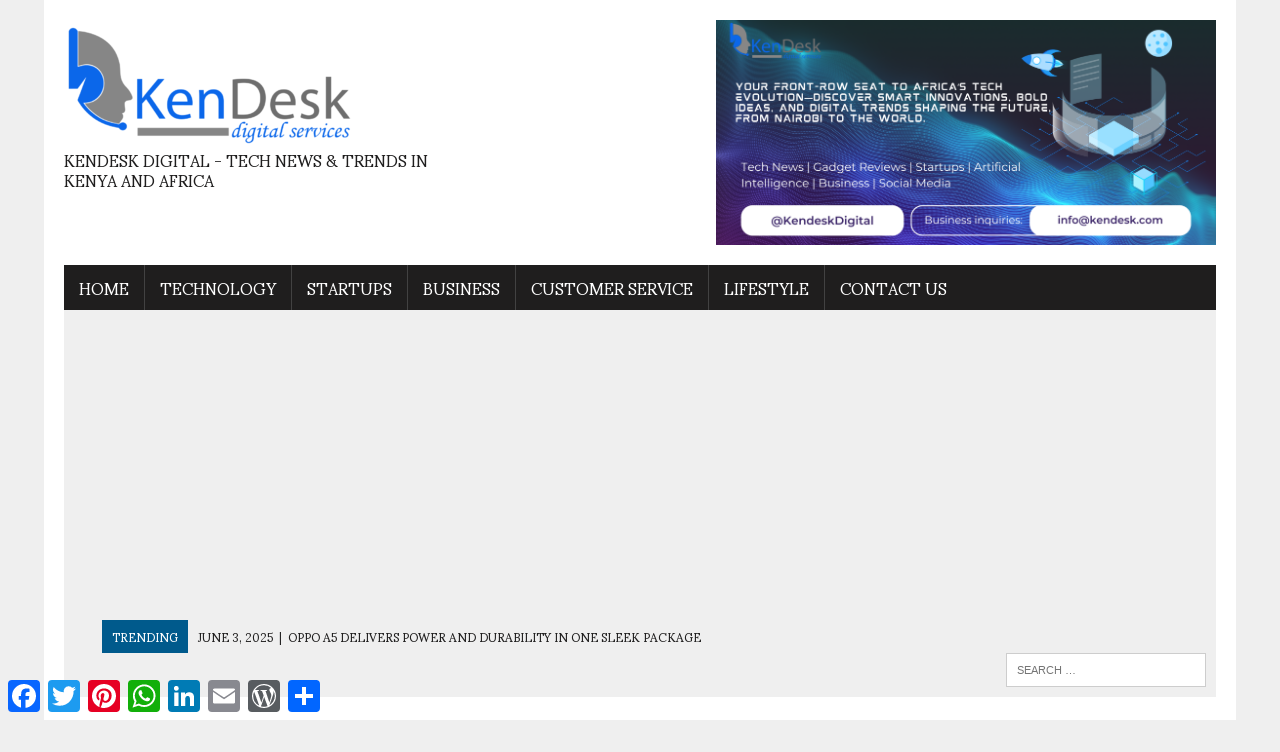

--- FILE ---
content_type: text/html; charset=UTF-8
request_url: https://kendesk.co.ke/2022/06/20/kenyan-digital-insurance-platform-mtek-secures-3-million-investment/
body_size: 18222
content:
<!DOCTYPE html>
<html class="no-js" lang="en-US"
 xmlns:fb="http://ogp.me/ns/fb#">
<head>
<meta charset="UTF-8">
<meta name="viewport" content="width=device-width, initial-scale=1.0">
<link rel="profile" href="http://gmpg.org/xfn/11" />
<link rel="pingback" href="https://kendesk.co.ke/xmlrpc.php" />
<meta name='robots' content='index, follow, max-image-preview:large, max-snippet:-1, max-video-preview:-1' />
	<style>img:is([sizes="auto" i], [sizes^="auto," i]) { contain-intrinsic-size: 3000px 1500px }</style>
	
	<!-- This site is optimized with the Yoast SEO plugin v25.3 - https://yoast.com/wordpress/plugins/seo/ -->
	<title>Kenyan Digital Insurance Platform mTek Secures $3 Million Investment -</title>
	<meta name="description" content="Kenyan Digital Insurance Platform mTek Secures $3 Million Investment from African-focused fintech platform, Finclusion Group." />
	<link rel="canonical" href="https://kendesk.co.ke/2022/06/20/kenyan-digital-insurance-platform-mtek-secures-3-million-investment/" />
	<meta property="og:locale" content="en_US" />
	<meta property="og:type" content="article" />
	<meta property="og:title" content="Kenyan Digital Insurance Platform mTek Secures $3 Million Investment -" />
	<meta property="og:description" content="Kenyan Digital Insurance Platform mTek Secures $3 Million Investment from African-focused fintech platform, Finclusion Group." />
	<meta property="og:url" content="https://kendesk.co.ke/2022/06/20/kenyan-digital-insurance-platform-mtek-secures-3-million-investment/" />
	<meta property="article:publisher" content="http://www.facebook.com/shaboard" />
	<meta property="article:published_time" content="2022-06-20T08:18:00+00:00" />
	<meta property="article:modified_time" content="2022-07-12T12:46:21+00:00" />
	<meta property="og:image" content="https://kendesk.co.ke/wp-content/uploads/Bente-1.jpg" />
	<meta property="og:image:width" content="550" />
	<meta property="og:image:height" content="523" />
	<meta property="og:image:type" content="image/jpeg" />
	<meta name="author" content="Staff Writer" />
	<meta name="twitter:card" content="summary_large_image" />
	<meta name="twitter:creator" content="@shaboard_ke" />
	<meta name="twitter:site" content="@shaboard_ke" />
	<meta name="twitter:label1" content="Written by" />
	<meta name="twitter:data1" content="Staff Writer" />
	<meta name="twitter:label2" content="Est. reading time" />
	<meta name="twitter:data2" content="3 minutes" />
	<script type="application/ld+json" class="yoast-schema-graph">{"@context":"https://schema.org","@graph":[{"@type":"Article","@id":"https://kendesk.co.ke/2022/06/20/kenyan-digital-insurance-platform-mtek-secures-3-million-investment/#article","isPartOf":{"@id":"https://kendesk.co.ke/2022/06/20/kenyan-digital-insurance-platform-mtek-secures-3-million-investment/"},"author":{"name":"Staff Writer","@id":"https://kendesk.co.ke/#/schema/person/80120ee0f63b887d33e9bd95289faa1d"},"headline":"Kenyan Digital Insurance Platform mTek Secures $3 Million Investment","datePublished":"2022-06-20T08:18:00+00:00","dateModified":"2022-07-12T12:46:21+00:00","mainEntityOfPage":{"@id":"https://kendesk.co.ke/2022/06/20/kenyan-digital-insurance-platform-mtek-secures-3-million-investment/"},"wordCount":509,"commentCount":0,"publisher":{"@id":"https://kendesk.co.ke/#organization"},"image":{"@id":"https://kendesk.co.ke/2022/06/20/kenyan-digital-insurance-platform-mtek-secures-3-million-investment/#primaryimage"},"thumbnailUrl":"https://kendesk.co.ke/wp-content/uploads/Bente-1.jpg","keywords":["Finclusion Group","fintech","Kenyan FinTech Startups","mTek"],"articleSection":["Business","Startups","Technology"],"inLanguage":"en-US","potentialAction":[{"@type":"CommentAction","name":"Comment","target":["https://kendesk.co.ke/2022/06/20/kenyan-digital-insurance-platform-mtek-secures-3-million-investment/#respond"]}]},{"@type":"WebPage","@id":"https://kendesk.co.ke/2022/06/20/kenyan-digital-insurance-platform-mtek-secures-3-million-investment/","url":"https://kendesk.co.ke/2022/06/20/kenyan-digital-insurance-platform-mtek-secures-3-million-investment/","name":"Kenyan Digital Insurance Platform mTek Secures $3 Million Investment -","isPartOf":{"@id":"https://kendesk.co.ke/#website"},"primaryImageOfPage":{"@id":"https://kendesk.co.ke/2022/06/20/kenyan-digital-insurance-platform-mtek-secures-3-million-investment/#primaryimage"},"image":{"@id":"https://kendesk.co.ke/2022/06/20/kenyan-digital-insurance-platform-mtek-secures-3-million-investment/#primaryimage"},"thumbnailUrl":"https://kendesk.co.ke/wp-content/uploads/Bente-1.jpg","datePublished":"2022-06-20T08:18:00+00:00","dateModified":"2022-07-12T12:46:21+00:00","description":"Kenyan Digital Insurance Platform mTek Secures $3 Million Investment from African-focused fintech platform, Finclusion Group.","breadcrumb":{"@id":"https://kendesk.co.ke/2022/06/20/kenyan-digital-insurance-platform-mtek-secures-3-million-investment/#breadcrumb"},"inLanguage":"en-US","potentialAction":[{"@type":"ReadAction","target":["https://kendesk.co.ke/2022/06/20/kenyan-digital-insurance-platform-mtek-secures-3-million-investment/"]}]},{"@type":"ImageObject","inLanguage":"en-US","@id":"https://kendesk.co.ke/2022/06/20/kenyan-digital-insurance-platform-mtek-secures-3-million-investment/#primaryimage","url":"https://kendesk.co.ke/wp-content/uploads/Bente-1.jpg","contentUrl":"https://kendesk.co.ke/wp-content/uploads/Bente-1.jpg","width":550,"height":523,"caption":"mTek’s Chief Executive Officer, Ms. Bente Krogmann"},{"@type":"BreadcrumbList","@id":"https://kendesk.co.ke/2022/06/20/kenyan-digital-insurance-platform-mtek-secures-3-million-investment/#breadcrumb","itemListElement":[{"@type":"ListItem","position":1,"name":"Home","item":"https://kendesk.co.ke/"},{"@type":"ListItem","position":2,"name":"Kenyan Digital Insurance Platform mTek Secures $3 Million Investment"}]},{"@type":"WebSite","@id":"https://kendesk.co.ke/#website","url":"https://kendesk.co.ke/","name":"","description":"Kendesk Digital  - Tech News &amp; Trends in Kenya and Africa","publisher":{"@id":"https://kendesk.co.ke/#organization"},"potentialAction":[{"@type":"SearchAction","target":{"@type":"EntryPoint","urlTemplate":"https://kendesk.co.ke/?s={search_term_string}"},"query-input":{"@type":"PropertyValueSpecification","valueRequired":true,"valueName":"search_term_string"}}],"inLanguage":"en-US"},{"@type":"Organization","@id":"https://kendesk.co.ke/#organization","name":"Kendesk Services","url":"https://kendesk.co.ke/","logo":{"@type":"ImageObject","inLanguage":"en-US","@id":"https://kendesk.co.ke/#/schema/logo/image/","url":"https://i0.wp.com/kendesk.co.ke/wp-content/uploads/2015/09/kendesk-logo-plain.png?fit=1632%2C1632&ssl=1","contentUrl":"https://i0.wp.com/kendesk.co.ke/wp-content/uploads/2015/09/kendesk-logo-plain.png?fit=1632%2C1632&ssl=1","width":1632,"height":1632,"caption":"Kendesk Services"},"image":{"@id":"https://kendesk.co.ke/#/schema/logo/image/"},"sameAs":["http://www.facebook.com/shaboard","https://x.com/shaboard_ke"]},{"@type":"Person","@id":"https://kendesk.co.ke/#/schema/person/80120ee0f63b887d33e9bd95289faa1d","name":"Staff Writer","image":{"@type":"ImageObject","inLanguage":"en-US","@id":"https://kendesk.co.ke/#/schema/person/image/","url":"https://secure.gravatar.com/avatar/f7779b3e48fcaa876b41bccc04781c77138fa1c0d6727925c334f22574d7ea9c?s=96&d=mm&r=g","contentUrl":"https://secure.gravatar.com/avatar/f7779b3e48fcaa876b41bccc04781c77138fa1c0d6727925c334f22574d7ea9c?s=96&d=mm&r=g","caption":"Staff Writer"},"sameAs":["http://kendesk.com"],"url":"https://kendesk.co.ke/author/staff/"}]}</script>
	<!-- / Yoast SEO plugin. -->


<link rel='dns-prefetch' href='//static.addtoany.com' />
<link rel='dns-prefetch' href='//www.googletagmanager.com' />
<link rel='dns-prefetch' href='//fonts.googleapis.com' />
<link rel='dns-prefetch' href='//pagead2.googlesyndication.com' />
<link rel="alternate" type="application/rss+xml" title=" &raquo; Feed" href="https://kendesk.co.ke/feed/" />
<link rel="alternate" type="application/rss+xml" title=" &raquo; Comments Feed" href="https://kendesk.co.ke/comments/feed/" />
<link rel="alternate" type="application/rss+xml" title=" &raquo; Kenyan Digital Insurance Platform mTek Secures $3 Million Investment Comments Feed" href="https://kendesk.co.ke/2022/06/20/kenyan-digital-insurance-platform-mtek-secures-3-million-investment/feed/" />
<script type="text/javascript">
/* <![CDATA[ */
window._wpemojiSettings = {"baseUrl":"https:\/\/s.w.org\/images\/core\/emoji\/16.0.1\/72x72\/","ext":".png","svgUrl":"https:\/\/s.w.org\/images\/core\/emoji\/16.0.1\/svg\/","svgExt":".svg","source":{"concatemoji":"https:\/\/kendesk.co.ke\/wp-includes\/js\/wp-emoji-release.min.js?ver=6.8.3"}};
/*! This file is auto-generated */
!function(s,n){var o,i,e;function c(e){try{var t={supportTests:e,timestamp:(new Date).valueOf()};sessionStorage.setItem(o,JSON.stringify(t))}catch(e){}}function p(e,t,n){e.clearRect(0,0,e.canvas.width,e.canvas.height),e.fillText(t,0,0);var t=new Uint32Array(e.getImageData(0,0,e.canvas.width,e.canvas.height).data),a=(e.clearRect(0,0,e.canvas.width,e.canvas.height),e.fillText(n,0,0),new Uint32Array(e.getImageData(0,0,e.canvas.width,e.canvas.height).data));return t.every(function(e,t){return e===a[t]})}function u(e,t){e.clearRect(0,0,e.canvas.width,e.canvas.height),e.fillText(t,0,0);for(var n=e.getImageData(16,16,1,1),a=0;a<n.data.length;a++)if(0!==n.data[a])return!1;return!0}function f(e,t,n,a){switch(t){case"flag":return n(e,"\ud83c\udff3\ufe0f\u200d\u26a7\ufe0f","\ud83c\udff3\ufe0f\u200b\u26a7\ufe0f")?!1:!n(e,"\ud83c\udde8\ud83c\uddf6","\ud83c\udde8\u200b\ud83c\uddf6")&&!n(e,"\ud83c\udff4\udb40\udc67\udb40\udc62\udb40\udc65\udb40\udc6e\udb40\udc67\udb40\udc7f","\ud83c\udff4\u200b\udb40\udc67\u200b\udb40\udc62\u200b\udb40\udc65\u200b\udb40\udc6e\u200b\udb40\udc67\u200b\udb40\udc7f");case"emoji":return!a(e,"\ud83e\udedf")}return!1}function g(e,t,n,a){var r="undefined"!=typeof WorkerGlobalScope&&self instanceof WorkerGlobalScope?new OffscreenCanvas(300,150):s.createElement("canvas"),o=r.getContext("2d",{willReadFrequently:!0}),i=(o.textBaseline="top",o.font="600 32px Arial",{});return e.forEach(function(e){i[e]=t(o,e,n,a)}),i}function t(e){var t=s.createElement("script");t.src=e,t.defer=!0,s.head.appendChild(t)}"undefined"!=typeof Promise&&(o="wpEmojiSettingsSupports",i=["flag","emoji"],n.supports={everything:!0,everythingExceptFlag:!0},e=new Promise(function(e){s.addEventListener("DOMContentLoaded",e,{once:!0})}),new Promise(function(t){var n=function(){try{var e=JSON.parse(sessionStorage.getItem(o));if("object"==typeof e&&"number"==typeof e.timestamp&&(new Date).valueOf()<e.timestamp+604800&&"object"==typeof e.supportTests)return e.supportTests}catch(e){}return null}();if(!n){if("undefined"!=typeof Worker&&"undefined"!=typeof OffscreenCanvas&&"undefined"!=typeof URL&&URL.createObjectURL&&"undefined"!=typeof Blob)try{var e="postMessage("+g.toString()+"("+[JSON.stringify(i),f.toString(),p.toString(),u.toString()].join(",")+"));",a=new Blob([e],{type:"text/javascript"}),r=new Worker(URL.createObjectURL(a),{name:"wpTestEmojiSupports"});return void(r.onmessage=function(e){c(n=e.data),r.terminate(),t(n)})}catch(e){}c(n=g(i,f,p,u))}t(n)}).then(function(e){for(var t in e)n.supports[t]=e[t],n.supports.everything=n.supports.everything&&n.supports[t],"flag"!==t&&(n.supports.everythingExceptFlag=n.supports.everythingExceptFlag&&n.supports[t]);n.supports.everythingExceptFlag=n.supports.everythingExceptFlag&&!n.supports.flag,n.DOMReady=!1,n.readyCallback=function(){n.DOMReady=!0}}).then(function(){return e}).then(function(){var e;n.supports.everything||(n.readyCallback(),(e=n.source||{}).concatemoji?t(e.concatemoji):e.wpemoji&&e.twemoji&&(t(e.twemoji),t(e.wpemoji)))}))}((window,document),window._wpemojiSettings);
/* ]]> */
</script>
<!-- kendesk.co.ke is managing ads with Advanced Ads 2.0.9 – https://wpadvancedads.com/ --><script id="kende-ready">
			window.advanced_ads_ready=function(e,a){a=a||"complete";var d=function(e){return"interactive"===a?"loading"!==e:"complete"===e};d(document.readyState)?e():document.addEventListener("readystatechange",(function(a){d(a.target.readyState)&&e()}),{once:"interactive"===a})},window.advanced_ads_ready_queue=window.advanced_ads_ready_queue||[];		</script>
		<link rel='stylesheet' id='dashicons-css' href='https://kendesk.co.ke/wp-includes/css/dashicons.min.css?ver=6.8.3' type='text/css' media='all' />
<link rel='stylesheet' id='post-views-counter-frontend-css' href='https://kendesk.co.ke/wp-content/plugins/post-views-counter/css/frontend.min.css?ver=1.5.5' type='text/css' media='all' />
<style id='wp-emoji-styles-inline-css' type='text/css'>

	img.wp-smiley, img.emoji {
		display: inline !important;
		border: none !important;
		box-shadow: none !important;
		height: 1em !important;
		width: 1em !important;
		margin: 0 0.07em !important;
		vertical-align: -0.1em !important;
		background: none !important;
		padding: 0 !important;
	}
</style>
<link rel='stylesheet' id='wp-block-library-css' href='https://kendesk.co.ke/wp-includes/css/dist/block-library/style.min.css?ver=6.8.3' type='text/css' media='all' />
<style id='classic-theme-styles-inline-css' type='text/css'>
/*! This file is auto-generated */
.wp-block-button__link{color:#fff;background-color:#32373c;border-radius:9999px;box-shadow:none;text-decoration:none;padding:calc(.667em + 2px) calc(1.333em + 2px);font-size:1.125em}.wp-block-file__button{background:#32373c;color:#fff;text-decoration:none}
</style>
<style id='global-styles-inline-css' type='text/css'>
:root{--wp--preset--aspect-ratio--square: 1;--wp--preset--aspect-ratio--4-3: 4/3;--wp--preset--aspect-ratio--3-4: 3/4;--wp--preset--aspect-ratio--3-2: 3/2;--wp--preset--aspect-ratio--2-3: 2/3;--wp--preset--aspect-ratio--16-9: 16/9;--wp--preset--aspect-ratio--9-16: 9/16;--wp--preset--color--black: #000000;--wp--preset--color--cyan-bluish-gray: #abb8c3;--wp--preset--color--white: #ffffff;--wp--preset--color--pale-pink: #f78da7;--wp--preset--color--vivid-red: #cf2e2e;--wp--preset--color--luminous-vivid-orange: #ff6900;--wp--preset--color--luminous-vivid-amber: #fcb900;--wp--preset--color--light-green-cyan: #7bdcb5;--wp--preset--color--vivid-green-cyan: #00d084;--wp--preset--color--pale-cyan-blue: #8ed1fc;--wp--preset--color--vivid-cyan-blue: #0693e3;--wp--preset--color--vivid-purple: #9b51e0;--wp--preset--gradient--vivid-cyan-blue-to-vivid-purple: linear-gradient(135deg,rgba(6,147,227,1) 0%,rgb(155,81,224) 100%);--wp--preset--gradient--light-green-cyan-to-vivid-green-cyan: linear-gradient(135deg,rgb(122,220,180) 0%,rgb(0,208,130) 100%);--wp--preset--gradient--luminous-vivid-amber-to-luminous-vivid-orange: linear-gradient(135deg,rgba(252,185,0,1) 0%,rgba(255,105,0,1) 100%);--wp--preset--gradient--luminous-vivid-orange-to-vivid-red: linear-gradient(135deg,rgba(255,105,0,1) 0%,rgb(207,46,46) 100%);--wp--preset--gradient--very-light-gray-to-cyan-bluish-gray: linear-gradient(135deg,rgb(238,238,238) 0%,rgb(169,184,195) 100%);--wp--preset--gradient--cool-to-warm-spectrum: linear-gradient(135deg,rgb(74,234,220) 0%,rgb(151,120,209) 20%,rgb(207,42,186) 40%,rgb(238,44,130) 60%,rgb(251,105,98) 80%,rgb(254,248,76) 100%);--wp--preset--gradient--blush-light-purple: linear-gradient(135deg,rgb(255,206,236) 0%,rgb(152,150,240) 100%);--wp--preset--gradient--blush-bordeaux: linear-gradient(135deg,rgb(254,205,165) 0%,rgb(254,45,45) 50%,rgb(107,0,62) 100%);--wp--preset--gradient--luminous-dusk: linear-gradient(135deg,rgb(255,203,112) 0%,rgb(199,81,192) 50%,rgb(65,88,208) 100%);--wp--preset--gradient--pale-ocean: linear-gradient(135deg,rgb(255,245,203) 0%,rgb(182,227,212) 50%,rgb(51,167,181) 100%);--wp--preset--gradient--electric-grass: linear-gradient(135deg,rgb(202,248,128) 0%,rgb(113,206,126) 100%);--wp--preset--gradient--midnight: linear-gradient(135deg,rgb(2,3,129) 0%,rgb(40,116,252) 100%);--wp--preset--font-size--small: 13px;--wp--preset--font-size--medium: 20px;--wp--preset--font-size--large: 36px;--wp--preset--font-size--x-large: 42px;--wp--preset--spacing--20: 0.44rem;--wp--preset--spacing--30: 0.67rem;--wp--preset--spacing--40: 1rem;--wp--preset--spacing--50: 1.5rem;--wp--preset--spacing--60: 2.25rem;--wp--preset--spacing--70: 3.38rem;--wp--preset--spacing--80: 5.06rem;--wp--preset--shadow--natural: 6px 6px 9px rgba(0, 0, 0, 0.2);--wp--preset--shadow--deep: 12px 12px 50px rgba(0, 0, 0, 0.4);--wp--preset--shadow--sharp: 6px 6px 0px rgba(0, 0, 0, 0.2);--wp--preset--shadow--outlined: 6px 6px 0px -3px rgba(255, 255, 255, 1), 6px 6px rgba(0, 0, 0, 1);--wp--preset--shadow--crisp: 6px 6px 0px rgba(0, 0, 0, 1);}:where(.is-layout-flex){gap: 0.5em;}:where(.is-layout-grid){gap: 0.5em;}body .is-layout-flex{display: flex;}.is-layout-flex{flex-wrap: wrap;align-items: center;}.is-layout-flex > :is(*, div){margin: 0;}body .is-layout-grid{display: grid;}.is-layout-grid > :is(*, div){margin: 0;}:where(.wp-block-columns.is-layout-flex){gap: 2em;}:where(.wp-block-columns.is-layout-grid){gap: 2em;}:where(.wp-block-post-template.is-layout-flex){gap: 1.25em;}:where(.wp-block-post-template.is-layout-grid){gap: 1.25em;}.has-black-color{color: var(--wp--preset--color--black) !important;}.has-cyan-bluish-gray-color{color: var(--wp--preset--color--cyan-bluish-gray) !important;}.has-white-color{color: var(--wp--preset--color--white) !important;}.has-pale-pink-color{color: var(--wp--preset--color--pale-pink) !important;}.has-vivid-red-color{color: var(--wp--preset--color--vivid-red) !important;}.has-luminous-vivid-orange-color{color: var(--wp--preset--color--luminous-vivid-orange) !important;}.has-luminous-vivid-amber-color{color: var(--wp--preset--color--luminous-vivid-amber) !important;}.has-light-green-cyan-color{color: var(--wp--preset--color--light-green-cyan) !important;}.has-vivid-green-cyan-color{color: var(--wp--preset--color--vivid-green-cyan) !important;}.has-pale-cyan-blue-color{color: var(--wp--preset--color--pale-cyan-blue) !important;}.has-vivid-cyan-blue-color{color: var(--wp--preset--color--vivid-cyan-blue) !important;}.has-vivid-purple-color{color: var(--wp--preset--color--vivid-purple) !important;}.has-black-background-color{background-color: var(--wp--preset--color--black) !important;}.has-cyan-bluish-gray-background-color{background-color: var(--wp--preset--color--cyan-bluish-gray) !important;}.has-white-background-color{background-color: var(--wp--preset--color--white) !important;}.has-pale-pink-background-color{background-color: var(--wp--preset--color--pale-pink) !important;}.has-vivid-red-background-color{background-color: var(--wp--preset--color--vivid-red) !important;}.has-luminous-vivid-orange-background-color{background-color: var(--wp--preset--color--luminous-vivid-orange) !important;}.has-luminous-vivid-amber-background-color{background-color: var(--wp--preset--color--luminous-vivid-amber) !important;}.has-light-green-cyan-background-color{background-color: var(--wp--preset--color--light-green-cyan) !important;}.has-vivid-green-cyan-background-color{background-color: var(--wp--preset--color--vivid-green-cyan) !important;}.has-pale-cyan-blue-background-color{background-color: var(--wp--preset--color--pale-cyan-blue) !important;}.has-vivid-cyan-blue-background-color{background-color: var(--wp--preset--color--vivid-cyan-blue) !important;}.has-vivid-purple-background-color{background-color: var(--wp--preset--color--vivid-purple) !important;}.has-black-border-color{border-color: var(--wp--preset--color--black) !important;}.has-cyan-bluish-gray-border-color{border-color: var(--wp--preset--color--cyan-bluish-gray) !important;}.has-white-border-color{border-color: var(--wp--preset--color--white) !important;}.has-pale-pink-border-color{border-color: var(--wp--preset--color--pale-pink) !important;}.has-vivid-red-border-color{border-color: var(--wp--preset--color--vivid-red) !important;}.has-luminous-vivid-orange-border-color{border-color: var(--wp--preset--color--luminous-vivid-orange) !important;}.has-luminous-vivid-amber-border-color{border-color: var(--wp--preset--color--luminous-vivid-amber) !important;}.has-light-green-cyan-border-color{border-color: var(--wp--preset--color--light-green-cyan) !important;}.has-vivid-green-cyan-border-color{border-color: var(--wp--preset--color--vivid-green-cyan) !important;}.has-pale-cyan-blue-border-color{border-color: var(--wp--preset--color--pale-cyan-blue) !important;}.has-vivid-cyan-blue-border-color{border-color: var(--wp--preset--color--vivid-cyan-blue) !important;}.has-vivid-purple-border-color{border-color: var(--wp--preset--color--vivid-purple) !important;}.has-vivid-cyan-blue-to-vivid-purple-gradient-background{background: var(--wp--preset--gradient--vivid-cyan-blue-to-vivid-purple) !important;}.has-light-green-cyan-to-vivid-green-cyan-gradient-background{background: var(--wp--preset--gradient--light-green-cyan-to-vivid-green-cyan) !important;}.has-luminous-vivid-amber-to-luminous-vivid-orange-gradient-background{background: var(--wp--preset--gradient--luminous-vivid-amber-to-luminous-vivid-orange) !important;}.has-luminous-vivid-orange-to-vivid-red-gradient-background{background: var(--wp--preset--gradient--luminous-vivid-orange-to-vivid-red) !important;}.has-very-light-gray-to-cyan-bluish-gray-gradient-background{background: var(--wp--preset--gradient--very-light-gray-to-cyan-bluish-gray) !important;}.has-cool-to-warm-spectrum-gradient-background{background: var(--wp--preset--gradient--cool-to-warm-spectrum) !important;}.has-blush-light-purple-gradient-background{background: var(--wp--preset--gradient--blush-light-purple) !important;}.has-blush-bordeaux-gradient-background{background: var(--wp--preset--gradient--blush-bordeaux) !important;}.has-luminous-dusk-gradient-background{background: var(--wp--preset--gradient--luminous-dusk) !important;}.has-pale-ocean-gradient-background{background: var(--wp--preset--gradient--pale-ocean) !important;}.has-electric-grass-gradient-background{background: var(--wp--preset--gradient--electric-grass) !important;}.has-midnight-gradient-background{background: var(--wp--preset--gradient--midnight) !important;}.has-small-font-size{font-size: var(--wp--preset--font-size--small) !important;}.has-medium-font-size{font-size: var(--wp--preset--font-size--medium) !important;}.has-large-font-size{font-size: var(--wp--preset--font-size--large) !important;}.has-x-large-font-size{font-size: var(--wp--preset--font-size--x-large) !important;}
:where(.wp-block-post-template.is-layout-flex){gap: 1.25em;}:where(.wp-block-post-template.is-layout-grid){gap: 1.25em;}
:where(.wp-block-columns.is-layout-flex){gap: 2em;}:where(.wp-block-columns.is-layout-grid){gap: 2em;}
:root :where(.wp-block-pullquote){font-size: 1.5em;line-height: 1.6;}
</style>
<link rel='stylesheet' id='contact-form-7-css' href='https://kendesk.co.ke/wp-content/plugins/contact-form-7/includes/css/styles.css?ver=6.0.6' type='text/css' media='all' />
<link rel='stylesheet' id='flexy-breadcrumb-css' href='https://kendesk.co.ke/wp-content/plugins/flexy-breadcrumb/public/css/flexy-breadcrumb-public.css?ver=1.2.1' type='text/css' media='all' />
<link rel='stylesheet' id='flexy-breadcrumb-font-awesome-css' href='https://kendesk.co.ke/wp-content/plugins/flexy-breadcrumb/public/css/font-awesome.min.css?ver=4.7.0' type='text/css' media='all' />
<link rel='stylesheet' id='flaticon-css-css' href='https://kendesk.co.ke/wp-content/plugins/kiante-extra/assets/css/flaticon.css?ver=6.8.3' type='text/css' media='all' />
<link rel='stylesheet' id='test-css-css' href='https://kendesk.co.ke/wp-content/plugins/kiante-extra/assets/css/test.css?ver=6.8.3' type='text/css' media='all' />
<link rel='stylesheet' id='mh-style-css' href='https://kendesk.co.ke/wp-content/themes/mh_newsdesk/style.css?ver=1.4.1' type='text/css' media='all' />
<link rel='stylesheet' id='mh-font-awesome-css' href='https://kendesk.co.ke/wp-content/themes/mh_newsdesk/includes/font-awesome.min.css' type='text/css' media='all' />
<link rel='stylesheet' id='mh-google-fonts-css' href='https://fonts.googleapis.com/css?family=PT+Serif:300,400,400italic%7cSumana:300,400,400italic' type='text/css' media='all' />
<style id='akismet-widget-style-inline-css' type='text/css'>

			.a-stats {
				--akismet-color-mid-green: #357b49;
				--akismet-color-white: #fff;
				--akismet-color-light-grey: #f6f7f7;

				max-width: 350px;
				width: auto;
			}

			.a-stats * {
				all: unset;
				box-sizing: border-box;
			}

			.a-stats strong {
				font-weight: 600;
			}

			.a-stats a.a-stats__link,
			.a-stats a.a-stats__link:visited,
			.a-stats a.a-stats__link:active {
				background: var(--akismet-color-mid-green);
				border: none;
				box-shadow: none;
				border-radius: 8px;
				color: var(--akismet-color-white);
				cursor: pointer;
				display: block;
				font-family: -apple-system, BlinkMacSystemFont, 'Segoe UI', 'Roboto', 'Oxygen-Sans', 'Ubuntu', 'Cantarell', 'Helvetica Neue', sans-serif;
				font-weight: 500;
				padding: 12px;
				text-align: center;
				text-decoration: none;
				transition: all 0.2s ease;
			}

			/* Extra specificity to deal with TwentyTwentyOne focus style */
			.widget .a-stats a.a-stats__link:focus {
				background: var(--akismet-color-mid-green);
				color: var(--akismet-color-white);
				text-decoration: none;
			}

			.a-stats a.a-stats__link:hover {
				filter: brightness(110%);
				box-shadow: 0 4px 12px rgba(0, 0, 0, 0.06), 0 0 2px rgba(0, 0, 0, 0.16);
			}

			.a-stats .count {
				color: var(--akismet-color-white);
				display: block;
				font-size: 1.5em;
				line-height: 1.4;
				padding: 0 13px;
				white-space: nowrap;
			}
		
</style>
<link rel='stylesheet' id='addtoany-css' href='https://kendesk.co.ke/wp-content/plugins/add-to-any/addtoany.min.css?ver=1.16' type='text/css' media='all' />
<script type="text/javascript" id="addtoany-core-js-before">
/* <![CDATA[ */
window.a2a_config=window.a2a_config||{};a2a_config.callbacks=[];a2a_config.overlays=[];a2a_config.templates={};
/* ]]> */
</script>
<script type="text/javascript" defer src="https://static.addtoany.com/menu/page.js" id="addtoany-core-js"></script>
<script type="text/javascript" src="https://kendesk.co.ke/wp-includes/js/jquery/jquery.min.js?ver=3.7.1" id="jquery-core-js"></script>
<script type="text/javascript" src="https://kendesk.co.ke/wp-includes/js/jquery/jquery-migrate.min.js?ver=3.4.1" id="jquery-migrate-js"></script>
<script type="text/javascript" defer src="https://kendesk.co.ke/wp-content/plugins/add-to-any/addtoany.min.js?ver=1.1" id="addtoany-jquery-js"></script>
<script type="text/javascript" src="https://kendesk.co.ke/wp-content/themes/mh_newsdesk/js/scripts.js?ver=6.8.3" id="mh-scripts-js"></script>

<!-- Google tag (gtag.js) snippet added by Site Kit -->
<!-- Google Analytics snippet added by Site Kit -->
<script type="text/javascript" src="https://www.googletagmanager.com/gtag/js?id=GT-NMJZF3FH" id="google_gtagjs-js" async></script>
<script type="text/javascript" id="google_gtagjs-js-after">
/* <![CDATA[ */
window.dataLayer = window.dataLayer || [];function gtag(){dataLayer.push(arguments);}
gtag("set","linker",{"domains":["kendesk.co.ke"]});
gtag("js", new Date());
gtag("set", "developer_id.dZTNiMT", true);
gtag("config", "GT-NMJZF3FH");
 window._googlesitekit = window._googlesitekit || {}; window._googlesitekit.throttledEvents = []; window._googlesitekit.gtagEvent = (name, data) => { var key = JSON.stringify( { name, data } ); if ( !! window._googlesitekit.throttledEvents[ key ] ) { return; } window._googlesitekit.throttledEvents[ key ] = true; setTimeout( () => { delete window._googlesitekit.throttledEvents[ key ]; }, 5 ); gtag( "event", name, { ...data, event_source: "site-kit" } ); }; 
/* ]]> */
</script>
<link rel="https://api.w.org/" href="https://kendesk.co.ke/wp-json/" /><link rel="alternate" title="JSON" type="application/json" href="https://kendesk.co.ke/wp-json/wp/v2/posts/4974" /><link rel="EditURI" type="application/rsd+xml" title="RSD" href="https://kendesk.co.ke/xmlrpc.php?rsd" />
<meta name="generator" content="WordPress 6.8.3" />
<link rel='shortlink' href='https://kendesk.co.ke/?p=4974' />
<link rel="alternate" title="oEmbed (JSON)" type="application/json+oembed" href="https://kendesk.co.ke/wp-json/oembed/1.0/embed?url=https%3A%2F%2Fkendesk.co.ke%2F2022%2F06%2F20%2Fkenyan-digital-insurance-platform-mtek-secures-3-million-investment%2F" />
<link rel="alternate" title="oEmbed (XML)" type="text/xml+oembed" href="https://kendesk.co.ke/wp-json/oembed/1.0/embed?url=https%3A%2F%2Fkendesk.co.ke%2F2022%2F06%2F20%2Fkenyan-digital-insurance-platform-mtek-secures-3-million-investment%2F&#038;format=xml" />
<meta property="fb:app_id" content="916710691742556"/>
            <style type="text/css">              
                
                /* Background color */
                .fbc-page .fbc-wrap .fbc-items {
                    background-color: #edeff0;
                }
                /* Items font size */
                .fbc-page .fbc-wrap .fbc-items li {
                    font-size: 16px;
                }
                
                /* Items' link color */
                .fbc-page .fbc-wrap .fbc-items li a {
                    color: #337ab7;                    
                }
                
                /* Seprator color */
                .fbc-page .fbc-wrap .fbc-items li .fbc-separator {
                    color: #cccccc;
                }
                
                /* Active item & end-text color */
                .fbc-page .fbc-wrap .fbc-items li.active span,
                .fbc-page .fbc-wrap .fbc-items li .fbc-end-text {
                    color: #27272a;
                    font-size: 16px;
                }
            </style>

            <meta name="generator" content="Site Kit by Google 1.170.0" />			<!-- DO NOT COPY THIS SNIPPET! Start of Page Analytics Tracking for HubSpot WordPress plugin v11.3.6-->
			<script class="hsq-set-content-id" data-content-id="blog-post">
				var _hsq = _hsq || [];
				_hsq.push(["setContentType", "blog-post"]);
			</script>
			<!-- DO NOT COPY THIS SNIPPET! End of Page Analytics Tracking for HubSpot WordPress plugin -->
			<!--[if lt IE 9]>
<script src="https://kendesk.co.ke/wp-content/themes/mh_newsdesk/js/css3-mediaqueries.js"></script>
<![endif]-->
<style type="text/css">
.entry-content p { font-size: 15px; font-size: 0.9375rem; }
.header-nav, .header-sub, h1, h2, h3, h4, h5, h6, .breadcrumb, .footer-bottom, .widget-list li, .cat-item, .page_item, .menu-item, .button, .submit, .commentlist .vcard, .pagination, .mh-share-buttons { font-family: "Sumana", serif; }
</style>

<!-- Google AdSense meta tags added by Site Kit -->
<meta name="google-adsense-platform-account" content="ca-host-pub-2644536267352236">
<meta name="google-adsense-platform-domain" content="sitekit.withgoogle.com">
<!-- End Google AdSense meta tags added by Site Kit -->

<!-- Google AdSense snippet added by Site Kit -->
<script type="text/javascript" async="async" src="https://pagead2.googlesyndication.com/pagead/js/adsbygoogle.js?client=ca-pub-9571420597967173&amp;host=ca-host-pub-2644536267352236" crossorigin="anonymous"></script>

<!-- End Google AdSense snippet added by Site Kit -->
<script  async src="https://pagead2.googlesyndication.com/pagead/js/adsbygoogle.js?client=ca-pub-9571420597967173" crossorigin="anonymous"></script><link rel="icon" href="https://kendesk.co.ke/wp-content/uploads/2015/11/cropped-kendesk-32x32.png" sizes="32x32" />
<link rel="icon" href="https://kendesk.co.ke/wp-content/uploads/2015/11/cropped-kendesk-192x192.png" sizes="192x192" />
<link rel="apple-touch-icon" href="https://kendesk.co.ke/wp-content/uploads/2015/11/cropped-kendesk-180x180.png" />
<meta name="msapplication-TileImage" content="https://kendesk.co.ke/wp-content/uploads/2015/11/cropped-kendesk-270x270.png" />
</head>
	<script id="mcjs">!function(c,h,i,m,p){m=c.createElement(h),p=c.getElementsByTagName(h)[0],m.async=1,m.src=i,p.parentNode.insertBefore(m,p)}(document,"script","https://chimpstatic.com/mcjs-connected/js/users/8580dbe81f2e96ed5ff14e0ab/7427cd4cd479b0f159d6af5ef.js");</script>
<body class="wp-singular post-template-default single single-post postid-4974 single-format-standard wp-theme-mh_newsdesk mh-right-sb mh-loop-layout1 aa-prefix-kende-" itemscope="itemscope" itemtype="http://schema.org/WebPage">
<div id="mh-wrapper">
<header class="mh-header" itemscope="itemscope" itemtype="http://schema.org/WPHeader">
	<div class="header-wrap clearfix">
				<div class="mh-col mh-1-3 header-logo">
			<a href="https://kendesk.co.ke/" title="" rel="home">
<div class="logo-wrap" role="banner">
<img src="https://kendesk.co.ke/wp-content/uploads/cropped-cropped-kendesk-logo.png" height="130" width="290" alt="" />
<div class="logo">
<h2 class="logo-tagline">Kendesk Digital  - Tech News &amp; Trends in Kenya and Africa</h2>
</div>
</div>
</a>
		</div>
		<aside id="media_image-13" class="mh-col mh-2-3 widget_media_image"><div class="header-ad"><a href="https://www.kendesk.co.ke" target="_blank"><img width="500" height="225" src="https://kendesk.co.ke/wp-content/uploads/Kendesk-Digital-Blog-Banner-1024x461.png" class="image wp-image-5329 alignright attachment-500x225 size-500x225" alt="" style="max-width: 100%; height: auto;" decoding="async" fetchpriority="high" srcset="https://kendesk.co.ke/wp-content/uploads/Kendesk-Digital-Blog-Banner-1024x461.png 1024w, https://kendesk.co.ke/wp-content/uploads/Kendesk-Digital-Blog-Banner-300x135.png 300w, https://kendesk.co.ke/wp-content/uploads/Kendesk-Digital-Blog-Banner-150x68.png 150w, https://kendesk.co.ke/wp-content/uploads/Kendesk-Digital-Blog-Banner-1536x692.png 1536w, https://kendesk.co.ke/wp-content/uploads/Kendesk-Digital-Blog-Banner-2048x923.png 2048w" sizes="(max-width: 500px) 100vw, 500px" /></a></div></aside><aside id="block-9" class="mh-col mh-2-3 widget_block"><div class="header-ad"></div></aside>	</div>
	<div class="header-menu clearfix">
		<nav class="main-nav clearfix" itemscope="itemscope" itemtype="http://schema.org/SiteNavigationElement">
			<div class="menu-primary-container"><ul id="menu-primary" class="menu"><li id="menu-item-525" class="menu-item menu-item-type-custom menu-item-object-custom menu-item-home menu-item-525"><a href="http://kendesk.co.ke">Home</a></li>
<li id="menu-item-845" class="menu-item menu-item-type-taxonomy menu-item-object-category current-post-ancestor current-menu-parent current-post-parent menu-item-has-children menu-item-845"><a href="https://kendesk.co.ke/category/technology/">Technology</a>
<ul class="sub-menu">
	<li id="menu-item-847" class="menu-item menu-item-type-taxonomy menu-item-object-category menu-item-847"><a href="https://kendesk.co.ke/category/technology/gadgets/">Gadgets</a></li>
	<li id="menu-item-846" class="menu-item menu-item-type-taxonomy menu-item-object-category menu-item-846"><a href="https://kendesk.co.ke/category/technology/apps/">Apps</a></li>
	<li id="menu-item-1356" class="menu-item menu-item-type-taxonomy menu-item-object-category menu-item-1356"><a href="https://kendesk.co.ke/category/technology/women-in-tech/">Women In Tech</a></li>
	<li id="menu-item-844" class="menu-item menu-item-type-taxonomy menu-item-object-category menu-item-844"><a href="https://kendesk.co.ke/category/social-media/">Social Media</a></li>
	<li id="menu-item-5354" class="menu-item menu-item-type-taxonomy menu-item-object-category menu-item-5354"><a href="https://kendesk.co.ke/category/technology/cybersecurity/">Cybersecurity</a></li>
</ul>
</li>
<li id="menu-item-840" class="menu-item menu-item-type-taxonomy menu-item-object-category current-post-ancestor current-menu-parent current-post-parent menu-item-has-children menu-item-840"><a href="https://kendesk.co.ke/category/startups/">Startups</a>
<ul class="sub-menu">
	<li id="menu-item-5353" class="menu-item menu-item-type-taxonomy menu-item-object-category menu-item-5353"><a href="https://kendesk.co.ke/category/interviews/">Interviews</a></li>
</ul>
</li>
<li id="menu-item-4853" class="menu-item menu-item-type-taxonomy menu-item-object-category current-post-ancestor current-menu-parent current-post-parent menu-item-4853"><a href="https://kendesk.co.ke/category/business/">Business</a></li>
<li id="menu-item-841" class="menu-item menu-item-type-taxonomy menu-item-object-category menu-item-841"><a href="https://kendesk.co.ke/category/customer-service/">Customer Service</a></li>
<li id="menu-item-842" class="menu-item menu-item-type-taxonomy menu-item-object-category menu-item-has-children menu-item-842"><a href="https://kendesk.co.ke/category/lifestyle/">Lifestyle</a>
<ul class="sub-menu">
	<li id="menu-item-4295" class="menu-item menu-item-type-taxonomy menu-item-object-category menu-item-4295"><a href="https://kendesk.co.ke/category/covid-19/">COVID-19</a></li>
	<li id="menu-item-843" class="menu-item menu-item-type-taxonomy menu-item-object-category menu-item-843"><a href="https://kendesk.co.ke/category/lifestyle/women/">Women</a></li>
	<li id="menu-item-848" class="menu-item menu-item-type-taxonomy menu-item-object-category menu-item-848"><a href="https://kendesk.co.ke/category/youths/">Youth</a></li>
</ul>
</li>
<li id="menu-item-321" class="menu-item menu-item-type-custom menu-item-object-custom menu-item-321"><a href="http://kendesk.com">contact us</a></li>
</ul></div>		</nav>
		<div class="header-sub clearfix">
							<div id="ticker" class="news-ticker mh-col mh-2-3 clearfix">
			<span class="ticker-title">
			TRENDING		</span>
		<ul class="ticker-content">			<li class="ticker-item">
				<a class="ticker-item-link" href="https://kendesk.co.ke/2025/06/03/oppo-a5-launched-in-kenya/" title="OPPO A5 Delivers Power and Durability in One Sleek Package">
					<span class="ticker-item-date">June 3, 2025</span>
					<span class="ticker-item-separator">|</span>
					<span class="ticker-item-title">OPPO A5 Delivers Power and Durability in One Sleek Package</span>
				</a>
			</li>			<li class="ticker-item">
				<a class="ticker-item-link" href="https://kendesk.co.ke/2025/05/27/kenyan-teams-triumph-in-the-huawei-ict-global-competition/" title="Kenyan Teams Triumph in the Huawei ICT Global Competition">
					<span class="ticker-item-date">May 27, 2025</span>
					<span class="ticker-item-separator">|</span>
					<span class="ticker-item-title">Kenyan Teams Triumph in the Huawei ICT Global Competition</span>
				</a>
			</li>			<li class="ticker-item">
				<a class="ticker-item-link" href="https://kendesk.co.ke/2025/05/20/tanzanian-police-x-breach-exposes-digital-security-gaps/" title="Tanzanian Police X Breach Exposes Digital Security Gaps in African Governments">
					<span class="ticker-item-date">May 20, 2025</span>
					<span class="ticker-item-separator">|</span>
					<span class="ticker-item-title">Tanzanian Police X Breach Exposes Digital Security Gaps in African Governments</span>
				</a>
			</li>			<li class="ticker-item">
				<a class="ticker-item-link" href="https://kendesk.co.ke/2025/05/14/oppo-find-n5-now-in-kenya/" title="Sleek, Foldable, Revolutionary: OPPO Find N5 Now in Kenya">
					<span class="ticker-item-date">May 14, 2025</span>
					<span class="ticker-item-separator">|</span>
					<span class="ticker-item-title">Sleek, Foldable, Revolutionary: OPPO Find N5 Now in Kenya</span>
				</a>
			</li>			<li class="ticker-item">
				<a class="ticker-item-link" href="https://kendesk.co.ke/2025/05/10/expanding-smartphone-access-in-kenya/" title="Democratizing Technology and Expanding Smartphone Access in Kenya">
					<span class="ticker-item-date">May 10, 2025</span>
					<span class="ticker-item-separator">|</span>
					<span class="ticker-item-title">Democratizing Technology and Expanding Smartphone Access in Kenya</span>
				</a>
			</li>			<li class="ticker-item">
				<a class="ticker-item-link" href="https://kendesk.co.ke/2025/05/06/airtel-and-starlink-partnership/" title="Airtel and Starlink Partner to Transform Internet Access in Africa">
					<span class="ticker-item-date">May 6, 2025</span>
					<span class="ticker-item-separator">|</span>
					<span class="ticker-item-title">Airtel and Starlink Partner to Transform Internet Access in Africa</span>
				</a>
			</li>			<li class="ticker-item">
				<a class="ticker-item-link" href="https://kendesk.co.ke/2024/10/12/huawei-opens-registration-for-the-2024-2025-ict-competition-in-kenya/" title="Huawei Opens Registration for the 2024-2025 ICT Competition in Kenya">
					<span class="ticker-item-date">October 12, 2024</span>
					<span class="ticker-item-separator">|</span>
					<span class="ticker-item-title">Huawei Opens Registration for the 2024-2025 ICT Competition in Kenya</span>
				</a>
			</li>			<li class="ticker-item">
				<a class="ticker-item-link" href="https://kendesk.co.ke/2024/08/20/make-lg-washing-machines-your-handy-laundry-partners/" title="Make LG Washing Machines Your Handy Laundry Partners">
					<span class="ticker-item-date">August 20, 2024</span>
					<span class="ticker-item-separator">|</span>
					<span class="ticker-item-title">Make LG Washing Machines Your Handy Laundry Partners</span>
				</a>
			</li>			<li class="ticker-item">
				<a class="ticker-item-link" href="https://kendesk.co.ke/2024/07/05/kenyas-2024-finance-bill-protests-stifled-as-government-curtails-online-freedom/" title="Kenya&#8217;s 2024 Finance Bill Protests Stifled as Government Curtails Online Freedom">
					<span class="ticker-item-date">July 5, 2024</span>
					<span class="ticker-item-separator">|</span>
					<span class="ticker-item-title">Kenya&#8217;s 2024 Finance Bill Protests Stifled as Government Curtails Online Freedom</span>
				</a>
			</li>			<li class="ticker-item">
				<a class="ticker-item-link" href="https://kendesk.co.ke/2024/07/03/the-rise-of-social-media-activism-in-kenyas-fight-against-finance-bill/" title="The Rise of Social Media Activism in Kenya&#8217;s Fight Against Finance Bill">
					<span class="ticker-item-date">July 3, 2024</span>
					<span class="ticker-item-separator">|</span>
					<span class="ticker-item-title">The Rise of Social Media Activism in Kenya&#8217;s Fight Against Finance Bill</span>
				</a>
			</li>			<li class="ticker-item">
				<a class="ticker-item-link" href="https://kendesk.co.ke/2024/04/22/tecno-redefines-smartphone-imaging-with-ai-powered-camon-30-series/" title="TECNO Redefines Smartphone Imaging with AI-powered CAMON 30 Series">
					<span class="ticker-item-date">April 22, 2024</span>
					<span class="ticker-item-separator">|</span>
					<span class="ticker-item-title">TECNO Redefines Smartphone Imaging with AI-powered CAMON 30 Series</span>
				</a>
			</li>			<li class="ticker-item">
				<a class="ticker-item-link" href="https://kendesk.co.ke/2024/03/27/why-x-formerly-twitter-is-the-new-haven-for-content-creators/" title="Why X, Formerly Twitter, Is the New Haven for Content Creators">
					<span class="ticker-item-date">March 27, 2024</span>
					<span class="ticker-item-separator">|</span>
					<span class="ticker-item-title">Why X, Formerly Twitter, Is the New Haven for Content Creators</span>
				</a>
			</li>			<li class="ticker-item">
				<a class="ticker-item-link" href="https://kendesk.co.ke/2023/11/30/kenya-shilling-takes-a-dive-in-the-dollar-dance-implications-for-local-and-international-businesses/" title="Kenya Shilling Takes a Dive in the Dollar Dance: Implications for Local and International Businesses">
					<span class="ticker-item-date">November 30, 2023</span>
					<span class="ticker-item-separator">|</span>
					<span class="ticker-item-title">Kenya Shilling Takes a Dive in the Dollar Dance: Implications for Local and International Businesses</span>
				</a>
			</li>	</ul>
</div>						<aside class="mh-col mh-1-3 header-search">
				<form role="search" method="get" class="search-form" action="https://kendesk.co.ke/">
				<label>
					<span class="screen-reader-text">Search for:</span>
					<input type="search" class="search-field" placeholder="Search &hellip;" value="" name="s" />
				</label>
				<input type="submit" class="search-submit" value="Search" />
			</form>			</aside>
		</div>
	</div>
</header><div class="mh-section mh-group">
	<div id="main-content" class="mh-content" role="main" itemprop="mainContentOfPage"><nav class="breadcrumb"><span itemscope itemtype="http://data-vocabulary.org/Breadcrumb"><a href="https://kendesk.co.ke" itemprop="url" class="bc-home"><span itemprop="title">Home</span></a></span> <span itemscope itemtype="http://data-vocabulary.org/Breadcrumb"><a href="https://kendesk.co.ke/category/business/" itemprop="url"><span itemprop="title">Business</span></a></span></nav>
<article id="post-4974" class="post-4974 post type-post status-publish format-standard has-post-thumbnail hentry category-business category-startups category-technology tag-finclusion-group tag-fintech tag-kenyan-fintech-startups tag-mtek">
	<header class="entry-header clearfix">
		<h1 class="entry-title">
			Kenyan Digital Insurance Platform mTek Secures $3 Million Investment		</h1><div class="entry-tags clearfix"><span>TOPICS:</span><a href="https://kendesk.co.ke/tag/finclusion-group/" rel="tag">Finclusion Group</a><a href="https://kendesk.co.ke/tag/fintech/" rel="tag">fintech</a><a href="https://kendesk.co.ke/tag/kenyan-fintech-startups/" rel="tag">Kenyan FinTech Startups</a><a href="https://kendesk.co.ke/tag/mtek/" rel="tag">mTek</a></div>	</header>
<div class="entry-thumbnail">
<img width="550" height="437" src="https://kendesk.co.ke/wp-content/uploads/Bente-1-550x437.jpg" class="attachment-content-single size-content-single wp-post-image" alt="" decoding="async" /><span class="wp-caption-text">mTek’s Chief Executive Officer, Ms. Bente Krogmann</span>
</div>
<p class="entry-meta">
<span class="entry-meta-author vcard author">Posted By: <a class="fn" href="https://kendesk.co.ke/author/staff/">Staff Writer</a></span>
<span class="entry-meta-date updated">June 20, 2022</span>
</p>
	<div class="entry-content clearfix">
		
<p>On the heels of a recent $1.50 million (KSh 170 million) investment which helped to unlock for Kenyan citizens greater, real-time access to health insurance, plus other general insurance products, Kenyan insurtech and digital insurance platform <a href="https://mtek-services.com/" target="_blank" rel="noreferrer noopener">mTek</a> has secured an additional investment commitment from African-focused fintech platform, Finclusion Group, to-date totaling $3 million (KSh 340 million) &#8211; through both debt and equity.</p>



<p>The intensified cooperation seeks to accelerate mTek’s growth into the Kenyan marketplace through continual improvements to the platform and via the expansion of its customer base.</p>



<p>mTek’s Chief Executive Officer, Ms. Bente Krogmann, stated that the investment is a milestone for the organization and an indication of Pan-African investors’ confidence in the insurtech&#8217;s purpose, business model and philosophy.</p>



<p>“With this investment, we will be able to commence our expansion within Kenya through 25 Finclusion Group branches where we will offer agents trainings. The investment will help us to create fully digital, market-ready insurance offerings that will be both easily accessible and affordable for the uninsured. We hope to be able to further expand into six African countries over the next two years,” said Ms. Krogmann.</p>



<p>Finclusion Group is an African-focused fintech platform building out a complete neobank offering for its users. Today, Finclusion Group provides among its myriad services, earned-wage access, BNPL and a direct credit offering, hosting a presence in South Africa, Eswatini and Namibia in Southern Africa, and Kenya and Tanzania in East Africa.</p>



<p>Finclusion Group Chief Executive Officer, Mr. Timothy Nuy, added that mTek’s capability to offer paperless insurance addressed a critical market pain-point, while noting that mTek’s continued growth and customer value-addition aligns perfectly with the fintech platform’s vision and expansion model.</p>



<p>“As a Group, we remain committed to driving financial inclusion on the African continent through innovative technology and also significant investments that can broker lasting change, identifying and addressing market needs, both present and future. mTek’s platform has allowed for greater transparency in both the insurance and telehealth industries and we are pleased to partner with such technology that delivers – for the first time &#8211; paperless insurance in Africa,” said Mr. Nuy.</p>



<p>“As health financing reforms in Kenya have peaked stakeholder interests from the both the public and private sector, we take a long-game approach to this investment. The ‘one stop shop’, the holistic plug and play insurance tech offering pioneered by mTek is replicable nation on nation, the continent over. We look forward to playing a lead role in that process,” Nuy added.</p>



<p>Since launching its platform in 2020, mTek has seen consistent and compelling growth, doubling its customer base and gross written premium every quarter to date through its revolutionary 100% paperless insurance. The insurtech has also partnered with over 35 Kenyan underwriters to consistently provide its clients with a better and transparent experience while purchasing and renewing their insurance policies.</p>



<p>mTek expects to reach one (1) million users through its innovative insurance offering by 2024 as it achieves its mission to provide insurance to the uninsured.</p>



<p>Also Read: <a href="https://kendesk.co.ke/2022/06/21/5-kenyan-startups-in-the-fintech-industry/" target="_blank" rel="noreferrer noopener">5 Kenyan Startups In The Fintech Industry</a></p>
<div class="post-views content-post post-4974 entry-meta load-static">
				<span class="post-views-icon dashicons dashicons-chart-bar"></span> <span class="post-views-label">Post Views:</span> <span class="post-views-count">1,210</span>
			</div><div class="addtoany_share_save_container addtoany_content addtoany_content_bottom"><div class="a2a_kit a2a_kit_size_16 addtoany_list" data-a2a-url="https://kendesk.co.ke/2022/06/20/kenyan-digital-insurance-platform-mtek-secures-3-million-investment/" data-a2a-title="Kenyan Digital Insurance Platform mTek Secures $3 Million Investment"><a class="a2a_button_facebook" href="https://www.addtoany.com/add_to/facebook?linkurl=https%3A%2F%2Fkendesk.co.ke%2F2022%2F06%2F20%2Fkenyan-digital-insurance-platform-mtek-secures-3-million-investment%2F&amp;linkname=Kenyan%20Digital%20Insurance%20Platform%20mTek%20Secures%20%243%20Million%20Investment" title="Facebook" rel="nofollow noopener" target="_blank"></a><a class="a2a_button_twitter" href="https://www.addtoany.com/add_to/twitter?linkurl=https%3A%2F%2Fkendesk.co.ke%2F2022%2F06%2F20%2Fkenyan-digital-insurance-platform-mtek-secures-3-million-investment%2F&amp;linkname=Kenyan%20Digital%20Insurance%20Platform%20mTek%20Secures%20%243%20Million%20Investment" title="Twitter" rel="nofollow noopener" target="_blank"></a><a class="a2a_button_pinterest" href="https://www.addtoany.com/add_to/pinterest?linkurl=https%3A%2F%2Fkendesk.co.ke%2F2022%2F06%2F20%2Fkenyan-digital-insurance-platform-mtek-secures-3-million-investment%2F&amp;linkname=Kenyan%20Digital%20Insurance%20Platform%20mTek%20Secures%20%243%20Million%20Investment" title="Pinterest" rel="nofollow noopener" target="_blank"></a><a class="a2a_button_whatsapp" href="https://www.addtoany.com/add_to/whatsapp?linkurl=https%3A%2F%2Fkendesk.co.ke%2F2022%2F06%2F20%2Fkenyan-digital-insurance-platform-mtek-secures-3-million-investment%2F&amp;linkname=Kenyan%20Digital%20Insurance%20Platform%20mTek%20Secures%20%243%20Million%20Investment" title="WhatsApp" rel="nofollow noopener" target="_blank"></a><a class="a2a_button_linkedin" href="https://www.addtoany.com/add_to/linkedin?linkurl=https%3A%2F%2Fkendesk.co.ke%2F2022%2F06%2F20%2Fkenyan-digital-insurance-platform-mtek-secures-3-million-investment%2F&amp;linkname=Kenyan%20Digital%20Insurance%20Platform%20mTek%20Secures%20%243%20Million%20Investment" title="LinkedIn" rel="nofollow noopener" target="_blank"></a><a class="a2a_button_email" href="https://www.addtoany.com/add_to/email?linkurl=https%3A%2F%2Fkendesk.co.ke%2F2022%2F06%2F20%2Fkenyan-digital-insurance-platform-mtek-secures-3-million-investment%2F&amp;linkname=Kenyan%20Digital%20Insurance%20Platform%20mTek%20Secures%20%243%20Million%20Investment" title="Email" rel="nofollow noopener" target="_blank"></a><a class="a2a_button_wordpress" href="https://www.addtoany.com/add_to/wordpress?linkurl=https%3A%2F%2Fkendesk.co.ke%2F2022%2F06%2F20%2Fkenyan-digital-insurance-platform-mtek-secures-3-million-investment%2F&amp;linkname=Kenyan%20Digital%20Insurance%20Platform%20mTek%20Secures%20%243%20Million%20Investment" title="WordPress" rel="nofollow noopener" target="_blank"></a><a class="a2a_dd addtoany_share_save addtoany_share" href="https://www.addtoany.com/share"></a></div></div><!-- Facebook Comments Plugin for WordPress: http://peadig.com/wordpress-plugins/facebook-comments/ --><h3>Comments</h3><p><fb:comments-count href=https://kendesk.co.ke/2022/06/20/kenyan-digital-insurance-platform-mtek-secures-3-million-investment/></fb:comments-count> comments</p><div class="fb-comments" data-href="https://kendesk.co.ke/2022/06/20/kenyan-digital-insurance-platform-mtek-secures-3-million-investment/" data-numposts="5" data-width="100%" data-colorscheme="light"></div>	</div>
	</article><div class="mh-share-buttons mh-group">
    <a class="mh-col mh-1-4 mh-facebook" href="#" onclick="window.open('http://www.facebook.com/sharer.php?u=https://kendesk.co.ke/2022/06/20/kenyan-digital-insurance-platform-mtek-secures-3-million-investment/&t=Kenyan Digital Insurance Platform mTek Secures $3 Million Investment', 'facebookShare', 'width=626,height=436'); return false;" title="Share on Facebook">
	    <span class="mh-share-button"><i class="fa fa-facebook fa-2x"></i>SHARE</span>
	</a>
    <a class="mh-col mh-1-4 mh-twitter" href="#" onclick="window.open('http://twitter.com/share?text=Kenyan Digital Insurance Platform mTek Secures $3 Million Investment -&url=https://kendesk.co.ke/2022/06/20/kenyan-digital-insurance-platform-mtek-secures-3-million-investment/', 'twitterShare', 'width=626,height=436'); return false;" title="Tweet This Post">
	    <span class="mh-share-button"><i class="fa fa-twitter fa-2x"></i>TWEET</span>
	</a>
    <a class="mh-col mh-1-4 mh-pinterest" href="#" onclick="window.open('http://pinterest.com/pin/create/button/?url=https://kendesk.co.ke/2022/06/20/kenyan-digital-insurance-platform-mtek-secures-3-million-investment/&media=https://kendesk.co.ke/wp-content/uploads/Bente-1.jpg&description=Kenyan Digital Insurance Platform mTek Secures $3 Million Investment', 'pinterestShare', 'width=750,height=350'); return false;" title="Pin This Post">
	    <span class="mh-share-button"><i class="fa fa-pinterest fa-2x"></i>PIN</span>
	</a>
    <a class="mh-col mh-1-4 mh-googleplus" href="#" onclick="window.open('https://plusone.google.com/_/+1/confirm?hl=en-US&url=https://kendesk.co.ke/2022/06/20/kenyan-digital-insurance-platform-mtek-secures-3-million-investment/', 'googleShare', 'width=626,height=436'); return false;" title="Share on Google+" target="_blank">
	    <span class="mh-share-button"><i class="fa fa-google-plus fa-2x"></i>SHARE</span>
	</a>
</div><nav class="post-nav-wrap" itemscope="itemscope" itemtype="http://schema.org/SiteNavigationElement">
<ul class="post-nav clearfix">
<li class="post-nav-prev">
<a href="https://kendesk.co.ke/2022/06/15/microsoft-to-work-with-public-and-private-sectors-to-drive-digital-transformation-in-africas-agriculture/" rel="prev"><i class="fa fa-chevron-left"></i>Previous post</a></li>
<li class="post-nav-next">
<a href="https://kendesk.co.ke/2022/06/21/5-kenyan-startups-in-the-fintech-industry/" rel="next">Next post<i class="fa fa-chevron-right"></i></a></li>
</ul>
</nav>
		<h4 class="widget-title related-content-title">
			<span>Related Articles</span>
		</h4>
		<div class="related-content clearfix"><article class="mh-col mh-1-4 content-grid post-2952 post type-post status-publish format-standard has-post-thumbnail hentry category-startups tag-exellerator tag-exellerator-lab tag-fintech tag-sc-ventures tag-standard-chartered">
	<div class="content-thumb content-grid-thumb">
		<a href="https://kendesk.co.ke/2019/04/09/standard-chartered-launches-africa-exellerator-innovation-hub-in-kenya/" title="Standard Chartered Launches Africa eXellerator Innovation hub in Kenya"><img width="180" height="101" src="https://kendesk.co.ke/wp-content/uploads/Froml-left-Standard-Chartered-Bank-Kenya-CEO-Ngari-Kariuki-Head-SC-ven...1-180x101.jpg" class="attachment-content-grid size-content-grid wp-post-image" alt="" decoding="async" srcset="https://kendesk.co.ke/wp-content/uploads/Froml-left-Standard-Chartered-Bank-Kenya-CEO-Ngari-Kariuki-Head-SC-ven...1-180x101.jpg 180w, https://kendesk.co.ke/wp-content/uploads/Froml-left-Standard-Chartered-Bank-Kenya-CEO-Ngari-Kariuki-Head-SC-ven...1-150x84.jpg 150w, https://kendesk.co.ke/wp-content/uploads/Froml-left-Standard-Chartered-Bank-Kenya-CEO-Ngari-Kariuki-Head-SC-ven...1-300x168.jpg 300w, https://kendesk.co.ke/wp-content/uploads/Froml-left-Standard-Chartered-Bank-Kenya-CEO-Ngari-Kariuki-Head-SC-ven...1-1024x574.jpg 1024w, https://kendesk.co.ke/wp-content/uploads/Froml-left-Standard-Chartered-Bank-Kenya-CEO-Ngari-Kariuki-Head-SC-ven...1-777x437.jpg 777w, https://kendesk.co.ke/wp-content/uploads/Froml-left-Standard-Chartered-Bank-Kenya-CEO-Ngari-Kariuki-Head-SC-ven...1-260x146.jpg 260w, https://kendesk.co.ke/wp-content/uploads/Froml-left-Standard-Chartered-Bank-Kenya-CEO-Ngari-Kariuki-Head-SC-ven...1-373x210.jpg 373w, https://kendesk.co.ke/wp-content/uploads/Froml-left-Standard-Chartered-Bank-Kenya-CEO-Ngari-Kariuki-Head-SC-ven...1-120x67.jpg 120w, https://kendesk.co.ke/wp-content/uploads/Froml-left-Standard-Chartered-Bank-Kenya-CEO-Ngari-Kariuki-Head-SC-ven...1-e1554792755769.jpg 600w" sizes="(max-width: 180px) 100vw, 180px" />		</a>
	</div>
			<p class="entry-meta">
			<span><a href="https://kendesk.co.ke/category/startups/" rel="category tag">Startups</a></span>
		</p>
		<h3 class="entry-title content-grid-title">
		<a href="https://kendesk.co.ke/2019/04/09/standard-chartered-launches-africa-exellerator-innovation-hub-in-kenya/" title="Standard Chartered Launches Africa eXellerator Innovation hub in Kenya" rel="bookmark">
			Standard Chartered Launches Africa eXellerator Innovation hub in Kenya		</a>
	</h3>
</article>
<hr class="mh-separator content-grid-separator"><article class="mh-col mh-1-4 content-grid post-4959 post type-post status-publish format-standard has-post-thumbnail hentry category-startups tag-fintech tag-fintech-startups tag-kenyan-fintech-startups tag-kenyan-startups">
	<div class="content-thumb content-grid-thumb">
		<a href="https://kendesk.co.ke/2022/06/21/5-kenyan-startups-in-the-fintech-industry/" title="5 Kenyan Startups In The Fintech Industry"><img width="180" height="101" src="https://kendesk.co.ke/wp-content/uploads/0x0-180x101.jpg" class="attachment-content-grid size-content-grid wp-post-image" alt="" decoding="async" loading="lazy" srcset="https://kendesk.co.ke/wp-content/uploads/0x0-180x101.jpg 180w, https://kendesk.co.ke/wp-content/uploads/0x0-777x437.jpg 777w, https://kendesk.co.ke/wp-content/uploads/0x0-260x146.jpg 260w, https://kendesk.co.ke/wp-content/uploads/0x0-373x210.jpg 373w, https://kendesk.co.ke/wp-content/uploads/0x0-120x67.jpg 120w" sizes="auto, (max-width: 180px) 100vw, 180px" />		</a>
	</div>
			<p class="entry-meta">
			<span><a href="https://kendesk.co.ke/category/startups/" rel="category tag">Startups</a></span>
		</p>
		<h3 class="entry-title content-grid-title">
		<a href="https://kendesk.co.ke/2022/06/21/5-kenyan-startups-in-the-fintech-industry/" title="5 Kenyan Startups In The Fintech Industry" rel="bookmark">
			5 Kenyan Startups In The Fintech Industry		</a>
	</h3>
</article>
<hr class="mh-separator content-grid-separator"><article class="mh-col mh-1-4 content-grid post-5154 post type-post status-publish format-standard has-post-thumbnail hentry category-business category-startups tag-digital-insurance tag-fin tag-kyosk-app tag-mtek">
	<div class="content-thumb content-grid-thumb">
		<a href="https://kendesk.co.ke/2023/01/25/mtek-partners-with-kyosk-app-and-fin-africa-to-provide-insurance-to-over-100000-dukas/" title="mTek Partners with Kyosk.app and Fin Africa to Provide Insurance to Over 100,000 Dukas"><img width="180" height="101" src="https://kendesk.co.ke/wp-content/uploads/SME-180x101.png" class="attachment-content-grid size-content-grid wp-post-image" alt="" decoding="async" loading="lazy" srcset="https://kendesk.co.ke/wp-content/uploads/SME-180x101.png 180w, https://kendesk.co.ke/wp-content/uploads/SME-260x146.png 260w, https://kendesk.co.ke/wp-content/uploads/SME-373x210.png 373w, https://kendesk.co.ke/wp-content/uploads/SME-120x67.png 120w" sizes="auto, (max-width: 180px) 100vw, 180px" />		</a>
	</div>
			<p class="entry-meta">
			<span><a href="https://kendesk.co.ke/category/business/" rel="category tag">Business</a>, <a href="https://kendesk.co.ke/category/startups/" rel="category tag">Startups</a></span>
		</p>
		<h3 class="entry-title content-grid-title">
		<a href="https://kendesk.co.ke/2023/01/25/mtek-partners-with-kyosk-app-and-fin-africa-to-provide-insurance-to-over-100000-dukas/" title="mTek Partners with Kyosk.app and Fin Africa to Provide Insurance to Over 100,000 Dukas" rel="bookmark">
			mTek Partners with Kyosk.app and Fin Africa to Provide Insurance to Over 100,000 Dukas		</a>
	</h3>
</article>
<hr class="mh-separator content-grid-separator">		</div><div class="comments-wrap">
<h4 class="comment-section-title"><span class="comment-count">Be the first to comment</span> <span class="comment-count-more">on "Kenyan Digital Insurance Platform mTek Secures $3 Million Investment"</span></h4>
</div>
	<div id="respond" class="comment-respond">
		<h3 id="reply-title" class="comment-reply-title">Leave a comment <small><a rel="nofollow" id="cancel-comment-reply-link" href="/2022/06/20/kenyan-digital-insurance-platform-mtek-secures-3-million-investment/#respond" style="display:none;">Cancel reply</a></small></h3><form action="https://kendesk.co.ke/wp-comments-post.php" method="post" id="commentform" class="comment-form"><p class="comment-notes">Your email address will not be published.</p><p class="comment-form-comment"><label for="comment">Comment</label><br/><textarea id="comment" name="comment" cols="45" rows="5" aria-required="true"></textarea></p><p class="comment-form-author"><label for="author">Name </label><span class="required">*</span><br/><input id="author" name="author" type="text" value="" size="30" aria-required='true' /></p>
<p class="comment-form-email"><label for="email">Email </label><span class="required">*</span><br/><input id="email" name="email" type="text" value="" size="30" aria-required='true' /></p>
<p class="comment-form-url"><label for="url">Website</label><br/><input id="url" name="url" type="text" value="" size="30" /></p>
<p class="form-submit"><input name="submit" type="submit" id="submit" class="submit" value="Post Comment" /> <input type='hidden' name='comment_post_ID' value='4974' id='comment_post_ID' />
<input type='hidden' name='comment_parent' id='comment_parent' value='0' />
</p><p style="display: none;"><input type="hidden" id="akismet_comment_nonce" name="akismet_comment_nonce" value="293722788d" /></p><p style="display: none !important;" class="akismet-fields-container" data-prefix="ak_"><label>&#916;<textarea name="ak_hp_textarea" cols="45" rows="8" maxlength="100"></textarea></label><input type="hidden" id="ak_js_1" name="ak_js" value="164"/><script>document.getElementById( "ak_js_1" ).setAttribute( "value", ( new Date() ).getTime() );</script></p></form>	</div><!-- #respond -->
	<p class="akismet_comment_form_privacy_notice">This site uses Akismet to reduce spam. <a href="https://akismet.com/privacy/" target="_blank" rel="nofollow noopener">Learn how your comment data is processed.</a></p>	</div>
	<aside class="mh-sidebar" itemscope="itemscope" itemtype="http://schema.org/WPSideBar">
	<div id="block-11" class="sb-widget clearfix widget_block">
<ul class="wp-block-social-links is-layout-flex wp-block-social-links-is-layout-flex"><li class="wp-social-link wp-social-link-facebook  wp-block-social-link"><a href="https://www.facebook.com/kendeskdigital" class="wp-block-social-link-anchor"><svg width="24" height="24" viewBox="0 0 24 24" version="1.1" xmlns="http://www.w3.org/2000/svg" aria-hidden="true" focusable="false"><path d="M12 2C6.5 2 2 6.5 2 12c0 5 3.7 9.1 8.4 9.9v-7H7.9V12h2.5V9.8c0-2.5 1.5-3.9 3.8-3.9 1.1 0 2.2.2 2.2.2v2.5h-1.3c-1.2 0-1.6.8-1.6 1.6V12h2.8l-.4 2.9h-2.3v7C18.3 21.1 22 17 22 12c0-5.5-4.5-10-10-10z"></path></svg><span class="wp-block-social-link-label screen-reader-text">Facebook</span></a></li>

<li class="wp-social-link wp-social-link-x  wp-block-social-link"><a href="https://x.com/KendeskDigital" class="wp-block-social-link-anchor"><svg width="24" height="24" viewBox="0 0 24 24" version="1.1" xmlns="http://www.w3.org/2000/svg" aria-hidden="true" focusable="false"><path d="M13.982 10.622 20.54 3h-1.554l-5.693 6.618L8.745 3H3.5l6.876 10.007L3.5 21h1.554l6.012-6.989L15.868 21h5.245l-7.131-10.378Zm-2.128 2.474-.697-.997-5.543-7.93H8l4.474 6.4.697.996 5.815 8.318h-2.387l-4.745-6.787Z" /></svg><span class="wp-block-social-link-label screen-reader-text">X</span></a></li>





</ul>
</div><div id="text-40" class="sb-widget clearfix widget_text">			<div class="textwidget"><!-- Bake Image Tracker--><img src="//stats.bake.co.ke/piwik.php?idsite=211&rec=1" style="border:0" alt="" /><!-- End Bake Tracker --></div>
		</div><div id="block-13" class="sb-widget clearfix widget_block widget_recent_entries"><ul class="wp-block-latest-posts__list wp-block-latest-posts"><li><a class="wp-block-latest-posts__post-title" href="https://kendesk.co.ke/2025/06/03/oppo-a5-launched-in-kenya/">OPPO A5 Delivers Power and Durability in One Sleek Package</a></li>
<li><a class="wp-block-latest-posts__post-title" href="https://kendesk.co.ke/2025/05/27/kenyan-teams-triumph-in-the-huawei-ict-global-competition/">Kenyan Teams Triumph in the Huawei ICT Global Competition</a></li>
<li><a class="wp-block-latest-posts__post-title" href="https://kendesk.co.ke/2025/05/20/tanzanian-police-x-breach-exposes-digital-security-gaps/">Tanzanian Police X Breach Exposes Digital Security Gaps in African Governments</a></li>
<li><a class="wp-block-latest-posts__post-title" href="https://kendesk.co.ke/2025/05/14/oppo-find-n5-now-in-kenya/">Sleek, Foldable, Revolutionary: OPPO Find N5 Now in Kenya</a></li>
<li><a class="wp-block-latest-posts__post-title" href="https://kendesk.co.ke/2025/05/10/expanding-smartphone-access-in-kenya/">Democratizing Technology and Expanding Smartphone Access in Kenya</a></li>
</ul></div><div id="block-2" class="sb-widget clearfix widget_block widget_media_image">
<figure class="wp-block-image size-full is-resized"><img loading="lazy" decoding="async" width="563" height="312" src="https://kendesk.co.ke/wp-content/uploads/kendesk-cover-page.jpg" alt="" class="wp-image-4539" style="width:666px;height:auto" srcset="https://kendesk.co.ke/wp-content/uploads/kendesk-cover-page.jpg 563w, https://kendesk.co.ke/wp-content/uploads/kendesk-cover-page-300x166.jpg 300w, https://kendesk.co.ke/wp-content/uploads/kendesk-cover-page-150x83.jpg 150w, https://kendesk.co.ke/wp-content/uploads/kendesk-cover-page-180x101.jpg 180w, https://kendesk.co.ke/wp-content/uploads/kendesk-cover-page-120x67.jpg 120w" sizes="auto, (max-width: 563px) 100vw, 563px" /></figure>
</div><div id="block-12" class="sb-widget clearfix widget_block widget_categories"><ul class="wp-block-categories-list wp-block-categories">	<li class="cat-item cat-item-375"><a href="https://kendesk.co.ke/category/technology/apps/">Apps</a>
</li>
	<li class="cat-item cat-item-407"><a href="https://kendesk.co.ke/category/business/">Business</a>
</li>
	<li class="cat-item cat-item-1642"><a href="https://kendesk.co.ke/category/covid-19/">COVID-19</a>
</li>
	<li class="cat-item cat-item-212"><a href="https://kendesk.co.ke/category/customer-service/">Customer Service</a>
</li>
	<li class="cat-item cat-item-2008"><a href="https://kendesk.co.ke/category/technology/cybersecurity/">Cybersecurity</a>
</li>
	<li class="cat-item cat-item-376"><a href="https://kendesk.co.ke/category/technology/gadgets/">Gadgets</a>
</li>
	<li class="cat-item cat-item-180"><a href="https://kendesk.co.ke/category/lifestyle/">Lifestyle</a>
</li>
	<li class="cat-item cat-item-9"><a href="https://kendesk.co.ke/category/must-reads/">Must Reads</a>
</li>
	<li class="cat-item cat-item-672"><a href="https://kendesk.co.ke/category/security/">Security</a>
</li>
	<li class="cat-item cat-item-494"><a href="https://kendesk.co.ke/category/lifestyle/social-issues/">Social Issues</a>
</li>
	<li class="cat-item cat-item-14"><a href="https://kendesk.co.ke/category/social-media/">Social Media</a>
</li>
	<li class="cat-item cat-item-12"><a href="https://kendesk.co.ke/category/startups/">Startups</a>
</li>
	<li class="cat-item cat-item-123"><a href="https://kendesk.co.ke/category/technology/">Technology</a>
</li>
	<li class="cat-item cat-item-377"><a href="https://kendesk.co.ke/category/lifestyle/women/">Women</a>
</li>
	<li class="cat-item cat-item-575"><a href="https://kendesk.co.ke/category/technology/women-in-tech/">Women In Tech</a>
</li>
	<li class="cat-item cat-item-291"><a href="https://kendesk.co.ke/category/youths/">Youth</a>
</li>
</ul></div></aside></div>
</div>
<footer class="mh-footer" itemscope="itemscope" itemtype="http://schema.org/WPFooter">
		<div class="wrapper-inner clearfix">
					<div class="mh-section mh-group footer-widgets">
									<div class="mh-col mh-1-3 footer-1">
						<div id="text-41" class="footer-widget widget_text"><h5 class="widget-title">About Us</h5>			<div class="textwidget"><p>Kendesk Digital is a Tech blog in Kenya that focuses on technology trends and reviews In Kenya and Africa.</p>
<p>This is your source for the latest in tech news, gadget reviews, startups, social media, customer service and lifestyle content in Kenya.</p>
</div>
		</div><div id="categories-4" class="footer-widget widget_categories"><h5 class="widget-title">Categories</h5><form action="https://kendesk.co.ke" method="get"><label class="screen-reader-text" for="cat">Categories</label><select  name='cat' id='cat' class='postform'>
	<option value='-1'>Select Category</option>
	<option class="level-0" value="375">Apps</option>
	<option class="level-0" value="407">Business</option>
	<option class="level-0" value="1642">COVID-19</option>
	<option class="level-0" value="212">Customer Service</option>
	<option class="level-0" value="2008">Cybersecurity</option>
	<option class="level-0" value="376">Gadgets</option>
	<option class="level-0" value="180">Lifestyle</option>
	<option class="level-0" value="9">Must Reads</option>
	<option class="level-0" value="672">Security</option>
	<option class="level-0" value="494">Social Issues</option>
	<option class="level-0" value="14">Social Media</option>
	<option class="level-0" value="12">Startups</option>
	<option class="level-0" value="123">Technology</option>
	<option class="level-0" value="377">Women</option>
	<option class="level-0" value="575">Women In Tech</option>
	<option class="level-0" value="291">Youth</option>
</select>
</form><script type="text/javascript">
/* <![CDATA[ */

(function() {
	var dropdown = document.getElementById( "cat" );
	function onCatChange() {
		if ( dropdown.options[ dropdown.selectedIndex ].value > 0 ) {
			dropdown.parentNode.submit();
		}
	}
	dropdown.onchange = onCatChange;
})();

/* ]]> */
</script>
</div>					</div>
													<div class="mh-col mh-1-3 footer-2">
						<div id="mh_newsdesk_facebook_page-3" class="footer-widget mh_newsdesk_facebook_page"><h5 class="widget-title">Follow Us on Facebook</h5><div class="fb-page" data-href="https://www.facebook.com/kendeskdigital" data-width="373" data-height="500" data-hide-cover="0" data-show-facepile="1" data-show-posts="0"></div>
</div>					</div>
													<div class="mh-col mh-1-3 footer-3">
						<div id="text-44" class="footer-widget widget_text"><h5 class="widget-title">Connect With Us</h5>			<div class="textwidget"><p>Kendesk Digital Services</p>
</div>
		</div><div id="a2a_follow_widget-6" class="footer-widget widget_a2a_follow_widget"><div class="a2a_kit a2a_kit_size_16 a2a_follow addtoany_list" data-a2a-url="http://kendesk.co.ke/"><a class="a2a_button_facebook" href="https://www.facebook.com/kendeskservices/" title="Facebook" rel="noopener" target="_blank"></a><a class="a2a_button_linkedin_company" href="https://www.linkedin.com/company/linkedin.com/company/kendeskdigitalservices" title="LinkedIn Company" rel="noopener" target="_blank"></a><a class="a2a_button_twitter" href="https://x.com/KendeskDigital" title="Twitter" rel="noopener" target="_blank"></a><a class="a2a_button_feed" href="http://kendesk.co.ke/" title="RSS Feed" rel="noopener" target="_blank"></a></div></div>					</div>
							</div>
			</div>
	<div class="footer-bottom">
		<div class="wrapper-inner clearfix">
						<div class="copyright-wrap">
				<p class="copyright">
					© 2025 Kendesk Digital | Designed By <a href="https://www.niftywebsolutions.com/" target="_blank">Nifty Web Solutions</a><a href="https://www.niftywebdesigners.com/" target="_blank">.</a>				</p>
			</div>
		</div>
	</div>
</footer>
<script type="speculationrules">
{"prefetch":[{"source":"document","where":{"and":[{"href_matches":"\/*"},{"not":{"href_matches":["\/wp-*.php","\/wp-admin\/*","\/wp-content\/uploads\/*","\/wp-content\/*","\/wp-content\/plugins\/*","\/wp-content\/themes\/mh_newsdesk\/*","\/*\\?(.+)"]}},{"not":{"selector_matches":"a[rel~=\"nofollow\"]"}},{"not":{"selector_matches":".no-prefetch, .no-prefetch a"}}]},"eagerness":"conservative"}]}
</script>
<div class="a2a_kit a2a_kit_size_32 a2a_floating_style a2a_default_style" style="bottom:0px;left:0px;background-color:transparent"><a class="a2a_button_facebook" href="https://www.addtoany.com/add_to/facebook?linkurl=https%3A%2F%2Fkendesk.co.ke%2F2022%2F06%2F20%2Fkenyan-digital-insurance-platform-mtek-secures-3-million-investment%2F&amp;linkname=Kenyan%20Digital%20Insurance%20Platform%20mTek%20Secures%20%243%20Million%20Investment%20-" title="Facebook" rel="nofollow noopener" target="_blank"></a><a class="a2a_button_twitter" href="https://www.addtoany.com/add_to/twitter?linkurl=https%3A%2F%2Fkendesk.co.ke%2F2022%2F06%2F20%2Fkenyan-digital-insurance-platform-mtek-secures-3-million-investment%2F&amp;linkname=Kenyan%20Digital%20Insurance%20Platform%20mTek%20Secures%20%243%20Million%20Investment%20-" title="Twitter" rel="nofollow noopener" target="_blank"></a><a class="a2a_button_pinterest" href="https://www.addtoany.com/add_to/pinterest?linkurl=https%3A%2F%2Fkendesk.co.ke%2F2022%2F06%2F20%2Fkenyan-digital-insurance-platform-mtek-secures-3-million-investment%2F&amp;linkname=Kenyan%20Digital%20Insurance%20Platform%20mTek%20Secures%20%243%20Million%20Investment%20-" title="Pinterest" rel="nofollow noopener" target="_blank"></a><a class="a2a_button_whatsapp" href="https://www.addtoany.com/add_to/whatsapp?linkurl=https%3A%2F%2Fkendesk.co.ke%2F2022%2F06%2F20%2Fkenyan-digital-insurance-platform-mtek-secures-3-million-investment%2F&amp;linkname=Kenyan%20Digital%20Insurance%20Platform%20mTek%20Secures%20%243%20Million%20Investment%20-" title="WhatsApp" rel="nofollow noopener" target="_blank"></a><a class="a2a_button_linkedin" href="https://www.addtoany.com/add_to/linkedin?linkurl=https%3A%2F%2Fkendesk.co.ke%2F2022%2F06%2F20%2Fkenyan-digital-insurance-platform-mtek-secures-3-million-investment%2F&amp;linkname=Kenyan%20Digital%20Insurance%20Platform%20mTek%20Secures%20%243%20Million%20Investment%20-" title="LinkedIn" rel="nofollow noopener" target="_blank"></a><a class="a2a_button_email" href="https://www.addtoany.com/add_to/email?linkurl=https%3A%2F%2Fkendesk.co.ke%2F2022%2F06%2F20%2Fkenyan-digital-insurance-platform-mtek-secures-3-million-investment%2F&amp;linkname=Kenyan%20Digital%20Insurance%20Platform%20mTek%20Secures%20%243%20Million%20Investment%20-" title="Email" rel="nofollow noopener" target="_blank"></a><a class="a2a_button_wordpress" href="https://www.addtoany.com/add_to/wordpress?linkurl=https%3A%2F%2Fkendesk.co.ke%2F2022%2F06%2F20%2Fkenyan-digital-insurance-platform-mtek-secures-3-million-investment%2F&amp;linkname=Kenyan%20Digital%20Insurance%20Platform%20mTek%20Secures%20%243%20Million%20Investment%20-" title="WordPress" rel="nofollow noopener" target="_blank"></a><a class="a2a_dd addtoany_share_save addtoany_share" href="https://www.addtoany.com/share"></a></div>			<div id="fb-root"></div>
			<script>
				(function(d, s, id){
					var js, fjs = d.getElementsByTagName(s)[0];
					if (d.getElementById(id)) return;
					js = d.createElement(s); js.id = id;
					js.src = "//connect.facebook.net/en_US/sdk.js#xfbml=1&version=v2.6";
					fjs.parentNode.insertBefore(js, fjs);
				}(document, 'script', 'facebook-jssdk'));
			</script> <script type="text/javascript" src="https://kendesk.co.ke/wp-includes/js/dist/hooks.min.js?ver=4d63a3d491d11ffd8ac6" id="wp-hooks-js"></script>
<script type="text/javascript" src="https://kendesk.co.ke/wp-includes/js/dist/i18n.min.js?ver=5e580eb46a90c2b997e6" id="wp-i18n-js"></script>
<script type="text/javascript" id="wp-i18n-js-after">
/* <![CDATA[ */
wp.i18n.setLocaleData( { 'text direction\u0004ltr': [ 'ltr' ] } );
/* ]]> */
</script>
<script type="text/javascript" src="https://kendesk.co.ke/wp-content/plugins/contact-form-7/includes/swv/js/index.js?ver=6.0.6" id="swv-js"></script>
<script type="text/javascript" id="contact-form-7-js-before">
/* <![CDATA[ */
var wpcf7 = {
    "api": {
        "root": "https:\/\/kendesk.co.ke\/wp-json\/",
        "namespace": "contact-form-7\/v1"
    }
};
/* ]]> */
</script>
<script type="text/javascript" src="https://kendesk.co.ke/wp-content/plugins/contact-form-7/includes/js/index.js?ver=6.0.6" id="contact-form-7-js"></script>
<script type="text/javascript" src="https://kendesk.co.ke/wp-content/plugins/flexy-breadcrumb/public/js/flexy-breadcrumb-public.js?ver=1.2.1" id="flexy-breadcrumb-js"></script>
<script type="text/javascript" src="https://kendesk.co.ke/wp-includes/js/comment-reply.min.js?ver=6.8.3" id="comment-reply-js" async="async" data-wp-strategy="async"></script>
<script type="text/javascript" src="https://kendesk.co.ke/wp-content/plugins/google-site-kit/dist/assets/js/googlesitekit-events-provider-contact-form-7-40476021fb6e59177033.js" id="googlesitekit-events-provider-contact-form-7-js" defer></script>
<script type="text/javascript" defer src="https://kendesk.co.ke/wp-content/plugins/mailchimp-for-wp/assets/js/forms.js?ver=4.10.4" id="mc4wp-forms-api-js"></script>
<script type="text/javascript" src="https://kendesk.co.ke/wp-content/plugins/google-site-kit/dist/assets/js/googlesitekit-events-provider-mailchimp-766d83b09856fae7cf87.js" id="googlesitekit-events-provider-mailchimp-js" defer></script>
<script defer type="text/javascript" src="https://kendesk.co.ke/wp-content/plugins/akismet/_inc/akismet-frontend.js?ver=1746909742" id="akismet-frontend-js"></script>
<!-- Facebook Comments Plugin for WordPress: http://peadig.com/wordpress-plugins/facebook-comments/ -->
<div id="fb-root"></div>
<script>(function(d, s, id) {
  var js, fjs = d.getElementsByTagName(s)[0];
  if (d.getElementById(id)) return;
  js = d.createElement(s); js.id = id;
  js.src = "//connect.facebook.net/en_US/sdk.js#xfbml=1&appId=916710691742556&version=v2.3";
  fjs.parentNode.insertBefore(js, fjs);
}(document, 'script', 'facebook-jssdk'));</script>
<script>!function(){window.advanced_ads_ready_queue=window.advanced_ads_ready_queue||[],advanced_ads_ready_queue.push=window.advanced_ads_ready;for(var d=0,a=advanced_ads_ready_queue.length;d<a;d++)advanced_ads_ready(advanced_ads_ready_queue[d])}();</script></body>
</html>

--- FILE ---
content_type: text/html; charset=utf-8
request_url: https://www.google.com/recaptcha/api2/aframe
body_size: 264
content:
<!DOCTYPE HTML><html><head><meta http-equiv="content-type" content="text/html; charset=UTF-8"></head><body><script nonce="Pgi2-oSF-IlgDiaqkf0PZA">/** Anti-fraud and anti-abuse applications only. See google.com/recaptcha */ try{var clients={'sodar':'https://pagead2.googlesyndication.com/pagead/sodar?'};window.addEventListener("message",function(a){try{if(a.source===window.parent){var b=JSON.parse(a.data);var c=clients[b['id']];if(c){var d=document.createElement('img');d.src=c+b['params']+'&rc='+(localStorage.getItem("rc::a")?sessionStorage.getItem("rc::b"):"");window.document.body.appendChild(d);sessionStorage.setItem("rc::e",parseInt(sessionStorage.getItem("rc::e")||0)+1);localStorage.setItem("rc::h",'1769417667160');}}}catch(b){}});window.parent.postMessage("_grecaptcha_ready", "*");}catch(b){}</script></body></html>

--- FILE ---
content_type: text/css
request_url: https://kendesk.co.ke/wp-content/plugins/flexy-breadcrumb/public/css/flexy-breadcrumb-public.css?ver=1.2.1
body_size: 3010
content:
    @charset "UTF-8";
    /**
 * Flexy Breadcrumb Front-end Core CSS File - V 1.0.0
 *
 * @author PressTigers <support@presstigers.com>, 2016
 *
 * @since    1.0.0
 * @since    1.1.3   Fixed padding and margin issue of separator
 */
    /*--------------------------------------------------------------
>>> TABLE OF CONTENTS:
----------------------------------------------------------------
1. Bootstrap
2. Flexy Breadcrumb
--------------------------------------------------------------*/
    /*--------------------------------------------------------------
1. Bootstrap
--------------------------------------------------------------*/
    /*!
 * Bootstrap v3.3.7 (http://getbootstrap.com)
 * Copyright 2011-2016 Twitter, Inc.
 * Licensed under MIT (https://github.com/twbs/bootstrap/blob/master/LICENSE)
 */
    
    .fbc-page .fbc-items {
        margin-bottom: 20px;
        list-style: none;
        border-radius: 4px;
    }
    
    .fbc-page .fbc-items>li {
        display: inline-block;
    }
    
    .fbc-page .fbc-items>li+li:before {
        color: #ccc;
    }
    /*--------------------------------------------------------------
2. Flexy Breadcrumb
--------------------------------------------------------------*/
    /* Components */
    
    .fbc-page * {
        margin: 0;
        padding: 0;
    }
    
    .fbc-page .fbc-wrap .fbc-items {
        font-family: "Roboto", sans-serif;
        margin: 0;
        padding: 0;
        width: auto;
        display: block;
        float: left;
        font-size: 16px;
    }
    
    .fbc-page .fbc-wrap .fbc-items li {
      
        padding: 15px 0;
        line-height: normal;
    }
    
    .fbc-page .fbc-wrap .fbc-items li:first-child {
        border-radius: 4px 0 0 4px;
        padding-left: 16px;
        padding-right: 0px;
    }
    
    .fbc-page .fbc-wrap .fbc-items li:last-child {
        border-radius: 0 4px 4px 0;
        padding-right: 15px;
    }
    
    .fbc-page .fbc-wrap .fbc-items li a {
        color: #337ab7;
    }
    
    .fbc-page .fbc-wrap .fbc-items li a i {
        margin-right: 5px;
    }
    
    .fbc-page .fbc-wrap .fbc-items li.active a {
        color: #27272a;
    }
    
    @media (max-width: 768px) {
        .fbc-page .fbc-wrap .fbc-items {
            padding: 0 10px;
        }
        .fbc-page .fbc-wrap .fbc-items li:last-child {
            padding-right: 0;
        }
        .fbc-page .fbc-wrap .fbc-items li:nth-child(7),
        .fbc-page .fbc-wrap .fbc-items li:nth-child(8),
        .fbc-page .fbc-wrap .fbc-items li:nth-child(9) {
            padding-top: 0;
        }
        .fbc-page .fbc-wrap .fbc-items li a i {
            margin-right: 1px;
        }
        .fbc-page .fbc-wrap .fbc-items li .fbc-separator {
            margin-left: 5px;
        }
	.fbc-page .fbc-wrap .fbc-items li:nth-child(even) .fbc-separator {
        	margin: 0 0px;
    	}
    }
    
    .fbc-page .clearfix::before,
    .fbc-page .clearfix::after {
        content: " ";
        display: table;
    }
    
    .fbc-page .clearfix::after {
        clear: both;
    }

    .fbc-page .fbc-wrap .fbc-items li:first-child{
	margin-right: 3px;
    }

    .fbc-page .fbc-wrap .fbc-items li{
        padding: 15px 2px;
    }
    